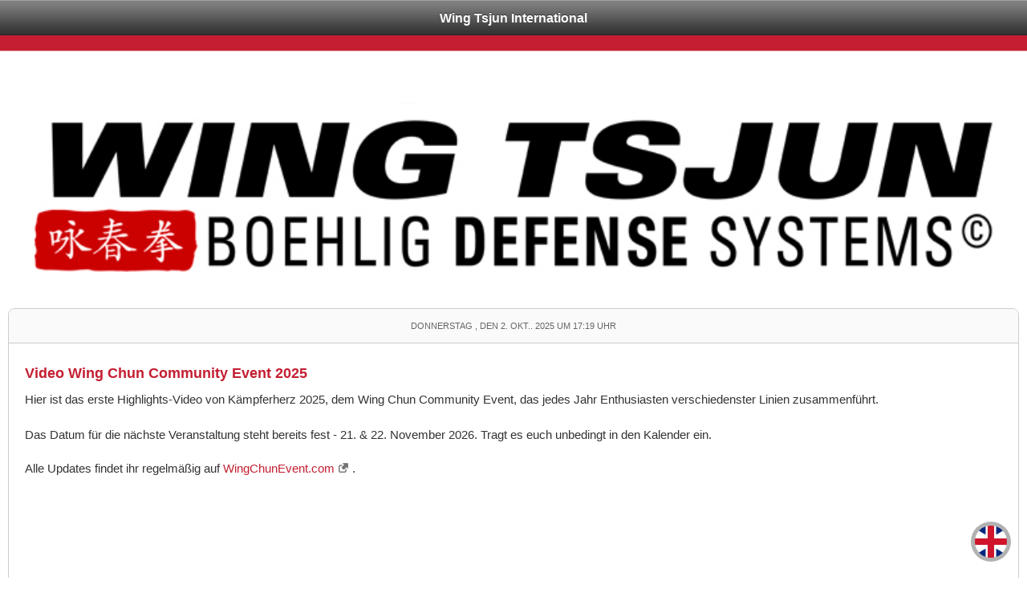

--- FILE ---
content_type: text/html;charset=UTF-8
request_url: https://www.kampfkunst-app.de/mobile/app/start/81/?navi=true
body_size: 6033
content:
<!DOCTYPE html>
<html xmlns="http://www.w3.org/1999/xhtml"><head id="j_idt2"><link type="text/css" rel="stylesheet" href="/javax.faces.resource/theme.css.jsf?ln=primefaces-bootstrap&amp;v=12.0.0&amp;e=12.0.4" /><link type="text/css" rel="stylesheet" href="/javax.faces.resource/components.css.jsf?ln=primefaces&amp;v=12.0.0&amp;e=12.0.4" />
			<title>Wing Tsjun International</title>
				<meta name="viewport" content="width=device-width,initial-scale=1, maximum-scale=1, minimal-scale=1, user-scalable=0" />
			<meta name="apple-mobile-web-app-capable" content="yes" />
			<meta name="HandheldFriendly" content="true" />
		<meta name="mobile-web-app-capable" content="yes" />
			<meta http-equiv="Content-Type" content="text/html; charset=utf-8" />
			
			
			
			<link href="/mobile/app_v2/css/style.css?v=15" rel="stylesheet" type="text/css" />
			<link href="//maxcdn.bootstrapcdn.com/font-awesome/4.2.0/css/font-awesome.min.css" rel="stylesheet" />

	<style>
body,.social {
	background-color: #ffffff !important;
}

p a, .font-reset a, .sidemenu .login a {
	color: #c41f32 !important;
}

.swiper-pagination-bullet-active {
    background: none repeat scroll 0 0 #c41f32 !important;
    
    }

li a {
	background-color: #c41f32;
	border-top: 1px solid #FFF;
	color: #FFF;
}
.mobileBadget {
	background-color: #c41f32;
}
li a.myActiveClick {
/* HIER FEHLT NOCH WAS!! */
}
.sidemenu li a.myActiveClick {
	border-left: 10px solid #c41f32;
}
li a.myActiveClick {
	background-color: #191a1c;
}

ul {
	border-bottom: 1px solid #FFF;
}

ul li ul li a {
	background-color: #c41f32;
}
.kreis {
	background-color: #fff;
	color: #77A7B9;
	font-weight: bold;
}

h1,table {
	color: #ffffff;
	background-color: #c41f32;
}

h2,h3,h4,h5,h6,p {
	background-color: #FFF;
}

h2,h3 {
	color: #ffffff;
}

h4 {
	color: #666;
}

p {
	color: #333333;
}

.date {
	background-color: #c41f32;
	color: #ffffff;
}

.kontakt {
	background-color: #FFF;
}

/* TIMESTAMPS */
.month {
	color: rgba(255, 255, 255, 0.7);
}

/* BUTTONS */
.btn-success {
	background-color: #5CB85C;
	border-color: #5CB85C;
	color: #FFFFFF;
}

.btn-success:hover,.btn-success:focus,.btn-success:active,.btn-success.active
	{
	background-color: #4cae4c;
	border-color: #449d44;
}

.btn-info {
	color: #ffffff;
	background-color: #5bc0de;
	border-color: #5bc0de;
}

.btn-info:hover,.btn-info:focus,.btn-info:active,.btn-info.active {
	background-color: #46b8da;
	border-color: #31b0d5;
}

/*.social {
	background-color: #c41f32;
}*/

.btn_social {
	background-color: #cc0033;
	border: 2px solid #FFF;
}

.btn_social:active {
	background-color: #e2001a;
}

/* Sticky-List */
#sticky-list>ul>li strong {
	background: #646262; /* Old browsers */
	background: -moz-linear-gradient(top, #646262 0%, #484848 50%, #3d3d3d 50%, #4c4c4c
		100%); /* FF3.6+ */
	background: -webkit-gradient(linear, left top, left bottom, color-stop(0%, #646262),
		color-stop(50%, #484848), color-stop(50%, #3d3d3d),
		color-stop(100%, #4c4c4c)); /* Chrome,Safari4+ */
	background: -webkit-linear-gradient(top, #646262 0%, #484848 50%, #3d3d3d 50%,
		#4c4c4c 100%); /* Chrome10+,Safari5.1+ */
	background: -o-linear-gradient(top, #646262 0%, #484848 50%, #3d3d3d 50%, #4c4c4c
		100%); /* Opera 11.10+ */
	background: -ms-linear-gradient(top, #646262 0%, #484848 50%, #3d3d3d 50%, #4c4c4c
		100%); /* IE10+ */
	background: linear-gradient(to bottom, #646262 0%, #484848 50%, #3d3d3d 50%, #4c4c4c
		100%); /* W3C */
	filter: progid:DXImageTransform.Microsoft.gradient(   startColorstr='#646262',
		endColorstr='#4c4c4c', GradientType=0); /* IE6-9 */
	color: #FFFFFF;
	display: block;
	opacity: 0.75;
	padding: 0.5em 10px;
	text-shadow: 0 -1px 0 #000000;
}

/* FOOTER */
.footer {
	background-color: #222;
	border-top: 1px solid #555;
}

.footer a {
	color: #FFF;
}

.appname{
	color: #333333;
}
.news .artical {
	border: 1px solid #cccccc;
	
	}
	
/* WRAPPER V2 */

.sidemenu li.myActiveClick, .news-top .image {
	border-color: #c41f32;
}

</style>



			<meta charset="utf-8" />
			<link href="/mobile/app_v2/css/style-grid.css" rel="stylesheet" type="text/css" /><style>h2 {
	padding: 10px 0;
}

.mobileBadget {
background-color: #99CC33;
}

.thumb {
	background-color: #FFF;
}
.font-reset img.title-image {
	padding: 0 !important;
	margin-top: 20px !important;
}
.news .artical {
	border: 1px solid #ccc;
}
.news .artical li {
	text-align: left;
}
#fbFrame {
	background-color: #000;
}
#mainCommunityContent h4.center {
	color: #555 !important;
}
div.padding p {
	border-left: 1px solid #ccc;
	border-right: 1px solid #ccc;
	background-color: #f9f9f9;
}
div.padding div.news-footer {
	border-left: 1px solid #ccc;
	border-right: 1px solid #ccc;
	border-bottom: 1px solid #ccc;
	border-radius: 0;
	margin-bottom: 0;
	background-color: #f9f9f9;
}
h3 {
	color: #2e2e31;
font-weight: bold;
}
#Gallery {
	background-color: #333;
}
ul#Gallery {
	padding: 0 !important;
}
ul#Gallery li {
	padding: 0 !important;
	margin: 0 !important;
	width: 33% !important;
}
ul#Gallery li a img {
	width: 200% !important;
	margin: 0 !important;
}
.btn-success {
	background-color: #e97d02 !important;
	border-color: #e97d02;
}

.font-reset ul, .font-reset ol {
	padding: 5px 0 5px 10px !important;
}
p a.btn.btn-success {
	color: #FFF !important;
	width: 100% !important;
	margin-bottom: 10px !important;
}
.hide-mobile {
	display: none;
}

li a.myActiveClick {
background-color: #e97d02;
}

.policy table {border-color: #eee;}
.policy table tr td a {color: #777;}</style></head><body class="responsive-body-image">

		
			<div style="display: none;">

	<style>


.simulator-tab {
	background-image:
		url("/images/app-simulator/statusbar/simulator-statusbar-bg-schwarz.jpg");
}
</style>

	<div>
		<div id="componentColorRed">50</div>
		<div id="componentColorGreen">50</div>
		<div id="componentColorBlue">50</div>
		
			<div id="componentColorAndroidRGB">black</div>
	</div>
			</div>
				<div class="simulator-tab">
					<div class="width25">
					</div>
					<div class="width50">
						<div class="simulator-tab-titel">Wing Tsjun International</div>
					</div>
					<div class="width25"></div>
				</div>
				<div style="height: 44px"></div>
				<div id="allContent" class="ui-outputpanel ui-widget">
		<div id="language">
<form id="j_idt37" name="j_idt37" method="post" action="/mobile/app/start/81/" enctype="application/x-www-form-urlencoded">
<input type="hidden" name="j_idt37" value="j_idt37" />
<div id="j_idt37:j_idt38" class="ui-dialog ui-widget ui-widget-content ui-corner-all ui-shadow ui-hidden-container statusdialog"><div class="ui-dialog-titlebar ui-widget-header ui-helper-clearfix ui-corner-top"><span id="j_idt37:j_idt38_title" class="ui-dialog-title"></span></div><div class="ui-dialog-content ui-widget-content" id="j_idt37:j_idt38_content">

					<div class="spinner">
						<div class="double-bounce1"></div>
						<div class="double-bounce2"></div>
					</div>
					<p style="opacity: 0.8; color: #FFF; text-shadow: none; background: transparent">changing
						Language</p></div></div><div id="j_idt37:j_idt40" class="ui-dialog ui-widget ui-widget-content ui-corner-all ui-shadow ui-hidden-container statusdialog"><div class="ui-dialog-titlebar ui-widget-header ui-helper-clearfix ui-corner-top"><span id="j_idt37:j_idt40_title" class="ui-dialog-title"></span></div><div class="ui-dialog-content ui-widget-content" id="j_idt37:j_idt40_content">

					<div class="spinner">
						<div class="double-bounce1"></div>
						<div class="double-bounce2"></div>
					</div>
					<p style="opacity: 0.8; color: #FFF; text-shadow: none; background: transparent">Sprache
						wird geändert</p></div></div><a id="j_idt37:j_idt44" href="#" class="ui-commandlink ui-widget englswitcher" onclick="PrimeFaces.ab({s:&quot;j_idt37:j_idt44&quot;,f:&quot;j_idt37&quot;,u:&quot;allContent&quot;,onst:function(cfg){dlgLanguageSwitchEn.show();},oner:function(xhr,status,error){setLastActionAjax('.englswitcher');window.location.reload();;},onco:function(xhr,status,args,data){dlgLanguageSwitchEn.hide();}});return false;">
					<img class="language english" title="Site in English" src="/images/english.gif" /></a><input type="hidden" name="javax.faces.ViewState" id="j_id1:javax.faces.ViewState:0" value="-7229602826545181402:-1495525150366916311" autocomplete="off" />
</form>

			
		</div>
					<div class="de">
			<div style="display: none" id="syncStartseite">1</div>
<div style="display:none;" id="componentShareUrl">https://www.wing-tsjun.com/</div>
<div style="display:none;" id="componentShareTitel">Wing Tsjun International</div>

		<div style="display: none;" id="appName">Wing Tsjun International</div>
			<div>
				<img style="vertical-align: top;" src="//www.kampfkunst-app.de/profiles/81/1.jpg?v=1538908560000" width="100%" />
			</div>
			<div class="news">
					<div class="artical">
							<h4 class="insTs">Donnerstag
								, den
								2. Okt.. 2025
								um
								17:19
								Uhr
							</h4>
						<p class="titel" style="padding-bottom: 0px;">
							<a href="news/4053/">Video Wing Chun Community Event 2025</a>
						</p>
						<div class="content font-reset"><p>Hier ist das erste Highlights-Video von K&auml;mpferherz 2025, dem Wing Chun Community Event, das jedes Jahr Enthusiasten verschiedenster Linien zusammenf&uuml;hrt.<br />
<br />
Das Datum f&uuml;r die n&auml;chste Veranstaltung steht bereits fest - 21. &amp; 22. November 2026. Tragt es euch unbedingt in den Kalender ein.</p>

<p>Alle Updates findet ihr regelm&auml;&szlig;ig auf <a href="http://WingChunEvent.com">WingChunEvent.com</a>.</p>

<p><iframe allowfullscreen="" frameborder="0" height="360" src="//www.youtube.com/embed/6XdZEnnHTZA?rel=0" width="640"></iframe></p>

						</div>
						<div class="readmore">
							<img class="news-cutter" src="/mobile/app_v2/img/news-cutter.png" />
							<table cellspacing="0">
								<tr>
									<td class="td1"><a href="javascript:void(0);" style="display: block; padding: 10px 0;" onclick="$('html, body').animate({ scrollTop: ($('#mainStartMenue').offset().top)}, 'slow');"><i class="fa fa-align-justify"></i></a></td>
										<td class="td2"><a style="display: block; padding: 10px 0;" href="news/4053/#comments"><i class="fa fa-comments-o"></i></a></td>
									<td class="td3"><a href="news/4053/" style="display: block; padding: 10px 0;"><i class="fa fa-external-link"></i></a></td>
								</tr>
							</table>
						</div>
					</div>
			</div>
			
			<ul class="menu" id="mainStartMenue">
						<li><a href="wasistneu/"><i class="fa fa-globe"></i><span class="nav-titel">Was ist neu</span></a></li>
						<li><a href="news/"><i class="fa fa-bullhorn"></i><span class="nav-titel">News</span></a></li>
						<li><a href="termine/"><i class="fa fa-calendar"></i><span class="nav-titel">Termine</span><span id="j_idt103:3:j_idt106" class="ui-outputpanel ui-widget mobileBadget">1</span></a></li>
						<li><a href="facebook/"><i class="fa fa-facebook"></i><span class="nav-titel">Facebook</span></a></li>
						<li><a href="twitter/"><i class="fa fa-twitter"></i><span class="nav-titel">Twitter</span></a></li>
						<li><a href="trainer/"><i class="fa fa-group"></i><span class="nav-titel">Trainer</span></a></li>
						<li><a href="alben/"><i class="fa fa-picture-o"></i><span class="nav-titel">Alben</span></a></li>
						<li><a href="videos/"><i class="fa fa-film"></i><span class="nav-titel">Videos</span></a></li>
						<li><a href="infos/"><i class="fa fa-info-circle"></i><span class="nav-titel">Infos</span></a></li>
						<li><a href="orte/"><i class="fa fa-map-marker"></i><span class="nav-titel">Schulen</span></a></li>
						<li><a href="aboutus/"><i class="fa fa-home"></i><span class="nav-titel">BDS Länder</span></a></li>
						<li><a href="kontakt/"><i class="fa fa-phone"></i><span class="nav-titel">Kontakt</span></a></li>
						<li><a href="suche/"><i class="fa fa-search"></i><span class="nav-titel">Suche</span></a></li>
						<li><a href="https://wtishop.com/"><i class="fa fa-shopping-cart "></i><span class="nav-titel">Shop</span></a></li>

				


				<div style="clear: both;"></div>
			</ul>

		<div class="policy">
			<table>
				<tr>
					<td><a href="datenschutz/">Datenschutz</a></td>
					<td><a href="impressum/">Impressum</a></td>
				</tr>
			</table>
		</div>


		<div class="grid-padding">
			<table class="social">
				<tr>
							<td><a target="_blank" href="https://www.facebook.com/wingtsjuninternational"><img class="btn_social facebook" src="/mobile/app_v2/img/icon_facebook.png" /></a></td>
						<td><a target="_blank" href="https://twitter.com/BDSWingTsjun"><img class="btn_social twitter" src="/mobile/app_v2/img/icon_twitter.png" /></a></td>
						<td><a target="_blank" href="https://plus.google.com/u/0/110589141676582522909/posts"><img class="btn_social google" src="/mobile/app_v2/img/icon_google.png" /></a></td>
						<td><a target="_blank" href="https://www.youtube.com/user/SIFUGNU"><img class="btn_social youtube" src="/mobile/app_v2/img/icon_youtube.png" /></a></td>
				</tr>
			</table>
		</div>
			<p id="branding" class="footer center">
				<a href="http://www.kampfkunst-app.de"><i>powered by</i> <strong>Kampfkunst-App.de</strong></a>
			</p>
			
<form id="j_idt136" name="j_idt136" method="post" action="/mobile/app/start/81/" enctype="application/x-www-form-urlencoded">
<input type="hidden" name="j_idt136" value="j_idt136" />
<input id="myLocationActive" type="hidden" name="myLocationActive" value="1" /><input id="myDeviceToken" type="hidden" name="myDeviceToken" /><input id="myDevice" type="hidden" name="myDevice" /><input id="myLat" type="hidden" name="myLat" /><input id="myLng" type="hidden" name="myLng" /><input type="hidden" name="javax.faces.ViewState" id="j_id1:javax.faces.ViewState:1" value="-7229602826545181402:-1495525150366916311" autocomplete="off" />
</form>
						
					</div></div><script type="text/javascript" src="/javax.faces.resource/jquery/jquery.js.jsf?ln=primefaces&amp;v=12.0.0&amp;e=12.0.4"></script><script type="text/javascript" src="/javax.faces.resource/jquery/jquery-plugins.js.jsf?ln=primefaces&amp;v=12.0.0&amp;e=12.0.4"></script><script type="text/javascript" src="/javax.faces.resource/core.js.jsf?ln=primefaces&amp;v=12.0.0&amp;e=12.0.4"></script><script type="text/javascript" src="/javax.faces.resource/components.js.jsf?ln=primefaces&amp;v=12.0.0&amp;e=12.0.4"></script><script src="/js/yaml.js?v=15" type="text/javascript"></script><script id="203a1af4-82a6-40d5-8d0c-418efdc89a2f" type="text/javascript">var pf=window.PrimeFaces;if(pf){pf.settings.locale='de';pf.settings.viewId='/mobile/app/index.xhtml';pf.settings.contextPath='';pf.settings.cookiesSecure=false;pf.settings.legacyWidgetNamespace=true;};
var context='';var appLoaded=function(){};var appWillAppear=function(){};
			$(document).ready(function(){
				//Update all Links;
				$('a[name]').each(function (k,v){
					var val =$(v);
					var name= val.attr('name');
					if(startsWith(name,'mobile')){
						name=name.replace(/-/g,'/');
						val.attr('href',context+'/'+name);
					}
					
				});
			});
			;

	$(document).on('click','a',function(){
	 $('.myActiveClick').removeClass('myActiveClick');
	 var el =$(this);
	 el.addClass('myActiveClick');
	 if (!el.parents('.sidemenu').length) {
	  setTimeout(function(){  el.removeClass('myActiveClick');},150);
	 }
	});

	;

				$(document).ready(function() {
					$('a').each(function(k, v) {
						var val = $(v);
						var setNav=false;
						if (val.attr('href') != 'javascript:history.back();') {
							if (val.attr('href') != 'javascript:void(0);') {
							if(startsWith(val.attr('href') ,'http://kampfkunst-app.de')){
								setNav=true;
						
							}else if(startsWith(val.attr('href') ,'http://www.kampfkunst-app.de')){
								setNav=true;
							}else if(startsWith(val.attr('href') ,'https://www.kampfkunst-app.de')){
								setNav=true;
							}else if(startsWith(val.attr('href') ,'https://kampfkunst-app.de')){
								setNav=true;
							}else if(startsWith(val.attr('href') ,'http://')){
							 
							}else if(startsWith(val.attr('href') ,'https://')){
							 
							}else{
								setNav=true;
								}

						
						}
							if(setNav){
try{
								if(val.attr('href').indexOf("?") > 0){
								val.attr('href', val.attr('href') + '&navi=true');
								}else{
									val.attr('href', val.attr('href') + '?navi=true');
									}
}catch(err){}
								}
						}
					});
				});
			;
pf.cw("Dialog","dlgLanguageSwitchEn",{id:"j_idt37:j_idt38",draggable:false,resizable:false,modal:true});
pf.cw("Dialog","dlgLanguageSwitchDe",{id:"j_idt37:j_idt40",draggable:false,resizable:false,modal:true});
pf.cw("CommandLink","widget_j_idt37_j_idt44",{id:"j_idt37:j_idt44"});

			//<![CDATA[
var lastActionIdentifier='lastAction';
			function setLastActionAjax(cssClass){
				 
if(window && window.localStorage){
	window.localStorage.setItem(lastActionIdentifier,cssClass);
}
				}

			function runLastActionAjax(){
				if(window && window.localStorage){
var la=window.localStorage.getItem(lastActionIdentifier);
 
if(la){
	window.localStorage.removeItem(lastActionIdentifier);

	var myLa=$(la);
	if(myLa && myLa.length==1){
	myLa[0].click();
	}
}
				}
				}

			$(document).ready(function(){
 
			runLastActionAjax();
			});
			//]]>
			;

$('.artical').each(function(k,v){
	var val=$(v);
	if(val.height() <=400){
		val.find('.news-cutter').hide();
		val.find('.readmore').css('margin-top','0');
		}
});
			;

				function checkCookie() {
					var newCookie = readCookie('lastVisit');

					if (lastCookie != newCookie) {
						$('.mobileBadget').hide();
					} else {
						window.setTimeout(function() {
							checkCookie();
						}, 1000);
					}
				}
				var lastCookie = readCookie('lastVisit');
				window.setTimeout(function() {
					checkCookie();
				}, 1000);
			;
loadGeolocation = function() {return pf.ab({s:"j_idt137",f:"j_idt136",pa:arguments[0]});};
if(window.hasOwnProperty('hwJsInits')){for(var f in hwJsInits){hwJsInits[f]();}};document.getElementById('203a1af4-82a6-40d5-8d0c-418efdc89a2f').remove();</script></body>
</html>

--- FILE ---
content_type: text/css
request_url: https://www.kampfkunst-app.de/mobile/app_v2/css/style.css?v=15
body_size: 27708
content:

/* Spinner because of performance in one file*/
.statusdialog .ui-dialog-titlebar {
	display: none;
}

.statusdialog.ui-dialog.ui-widget-content {
	background: none;
	box-shadow: none !important;
	border: 0;
}

.spinner {
  width: 40px;
  height: 40px;

  position: relative;
  margin: 0 auto;
}

.double-bounce1, .double-bounce2 {
  width: 100%;
  height: 100%;
  border-radius: 50%;
  background-color: #FFF;
  opacity: 0.6;
  position: absolute;
  top: 0;
  left: 0;
  
  -webkit-animation: bounce1 2.0s infinite ease-in-out;
  animation: bounce1 2.0s infinite ease-in-out;
}

.double-bounce2 {
  -webkit-animation-delay: -1.0s;
  animation-delay: -1.0s;
}

@-webkit-keyframes bounce1 {
  0%, 100% { -webkit-transform: scale(0.0) }
  50% { -webkit-transform: scale(1.0) }
}

@keyframes bounce1 {
  0%, 100% { 
    transform: scale(0.0);
    -webkit-transform: scale(0.0);
  } 50% { 
    transform: scale(1.0);
    -webkit-transform: scale(1.0);
  }
}
/*Spinner End*/

/*Added in V2*/
@import url(https://google-fonts.hellwach.io/googleapis/css?family=Nunito:400,300);

/* End Added*/

* {
	-webkit-user-select: none;
	-webkit-touch-callout: none;
	-webkit-tap-highlight-color: rgba(0, 0, 0, 0);
}

/* FONT-RESETS */
.font-reset * {
	font-family: "Nunito", sans-serif !important;
	font-size: 15px !important;
	margin: 0 !important;
	padding: 0 !important;
	border: 0 !important;
	vertical-align: baseline !important;
	background: rgb(255, 255, 255) !important;
	color: #333 !important;
	margin: 0 !important;
	line-height: 1.5em !important;
}

/* YouTube Videos*/
.font-reset iframe {
	width: 100% !important;
	/*height: auto !important;*/
}

.font-reset {
	padding: 0 20px !important;
	background: rgb(255, 255, 255) !important;
	color: #333 !important;
	overflow: hidden !important;
	word-wrap: break-word;
}

.font-reset a {
	color: rgb(228, 0, 27) !important;
}

.font-reset h1, .font-reset h2, .font-reset h3, .font-reset h4,
	.font-reset h5, .font-reset h6, .font-reset p {
	padding: 20px 0 !important;
}

.font-reset h1 {
	font-size: 20px !important;
	line-height: 24px !important;
}

.font-reset h2 {
	font-size: 18px !important;
	line-height: 20px !important;
}

.font-reset h4 {
	font-size: 12px !important;
	font-weight: normal !important;
	padding: 20px 20px 0 20px !important;
	font-weight: normal !important;
}

.font-reset p {
	padding: 10px 0 !important
}

.font-reset ul, .font-reset ol {
	padding: 20px 0 20px 20px !important;
}

.font-reset li {
	padding: 5px 10px !important;
	list-style: disc !important;
}

.font-reset table {
	width: 100% !important;
	font-size: 13px !important;
	padding: 10px 0 !important;
}

.font-reset td {
	padding: 10px !important;
	font-size: 13px !important;
}

.font-reset tr:NTH-CHILD(odd) {
	background-color: #eee !important;
}

.font-reset tr:NTH-CHILD(even) {
	background-color: #ddd !important;
}

.font-reset td {
	background-color: transparent !important;
}

.font-reset img {
	width: 100% !important;
	padding: 10px 0 !important;
}

/* --- */
html, body, div, span, applet, object, iframe, h1, h2, h3, h4, h5, h6, p,
	blockquote, pre, a, abbr, acronym, address, big, cite, code, del, dfn,
	em, font, img, ins, kbd, q, s, samp, small, strike, strong, sub, sup,
	tt, var, b, u, i, center, dl, dt, dd, ol, ul, li, fieldset, form, label,
	legend, table, caption, tbody, tfoot, thead, tr, th, td {
	font-family: sans-serif;
	margin: 0;
	padding: 0;
	border: 0;
	vertical-align: baseline;
	background: transparent;
	margin: 0;
}

a {
	text-decoration: none;
}

.responsive-body-image img, img.responsive-image {
	width: 100% !important;
	height: auto !important;
}

ul {
	list-style: none;
}

li a {
	padding: 20px;
	display: block;
	line-height: 1.5em;
}

input[type="text"], input[type="number"], input[type="password"], textarea {
	width: 100%;
	-webkit-box-sizing: border-box;
	box-sizing: border-box;
	-moz-box-sizing: border-box;
	-webkit-user-select: auto !important;
}

.padding {
	padding: 20px;
}

.paddingBottom {
	padding: 0 20px 20px 20px;
}

.paddingTop {
	padding: 20px 20px 0 20px;
}

.infoList {
	color: rgba(255, 255, 255, 0.8);
	background: rgb(51, 51, 51);
}

.infoList:before {
	content: "» ";
}

/* ICONS */
p a:after {
	content: url("../../../images/external-icon.png");
}

.btn:after, p a.btn:after, .footer a:after {
	content: none;
}

/* SOCIAL */
.social td {
	text-align: center;
	padding: 0;
}

img.btn_social {
	margin: 10px 10px 5px 10px;
	padding: 10px;
	border-radius: 30px;
	width: 30px !important;
}

img.btn_socialsmall {
	margin: 7px 7px 5px 7px;
	padding: 7px;
	border-radius: 23px;
	width: 23px !important;
}

.facebook {
	background-color: rgb(59, 89, 152) !important;
}

.xing {
	background-color: #006567 !important;
}

.twitter {
	background-color: rgb(75, 170, 226) !important;
}

.youtube {
	background-color: #b31217 !important;
}

.linkedin {
	background-color: #0274b3 !important;
}

.google {
	background-color: rgb(221, 76, 57) !important;
}

/* FUNKTIONEN */
.center {
	text-align: center;
}

/* ZEITEN IM KREIS */
.timestamp {
	background-color: #FFF;
	padding: 20px 0;
}

.date {
	border-radius: 50px 50px 50px 50px;
	height: 100px;
	text-align: center;
	width: 100px;
	margin: 0 auto;
}

.day {
	display: block;
	font-size: 2em;
	line-height: 1em;
	padding-top: 25px;
}

.month {
	display: block;
	font-size: 0.9em;
	line-height: 1em;
	padding: 0 !important;
}

/* SCHRIFTEN */
h1, h2, h3, h4, h5, h6, p {
	padding: 20px;
	font-family: "Nunito", sans-serif;
	font-weight: 300;
}

ul, ol {
	font-family: "Nunito", sans-serif;
}

h1 {
	font-size: 20px;
	line-height: 24px;
	font-weight: 400;
	text-transform: uppercase;
}

h2 {
	font-size: 18px;
	line-height: 20px;
}

h4 {
	font-size: 11px;
	padding: 20px 20px 10px 20px;
	text-transform: uppercase;
}

p {
	line-height: 1.5em;
}

hr {
	border: 0;
	border-top: 1px solid rgba(128, 128, 128, 0.5);
}

table {
	width: 100%;
	font-size: 13px;
	padding: 10px 0;
}

td {
	padding: 10px 20px;
}

.page-footer, .news-footer {
	background-color: #FFF;
	height: 20px;
	margin-bottom: 20px;
	border-radius: 0 0 5px 5px;
	overflow: hidden;
}

.bgFFF {
	background-color: #FFF;
}
/* VIDEOS */
.video-inc {
	
}

.paginator .ui-paginator {
	padding: 20px;
}

.paginator .ui-state-default {
	padding: 5px 15px !important;
	margin: 10px !important;
}

.paginator .ui-paginator-pages {
	display: none !important;
}

.paginator .ui-state-default, .paginator .ui-widget-content .paginator .ui-state-default,
	.paginator .ui-widget-header .ui-state-default {
	border-radius: 0;
	border-color: #DDD;
}

/*Buttons */
.btn {
	box-sizing: border-box;
	-moz-box-sizing: border-box;
	-webkit-box-sizing: border-box;
	-moz-user-select: none;
	border: 1px solid transparent;
	border-radius: 4px !important;
	cursor: pointer;
	display: inline-block;
	font-size: 17px;
	font-weight: normal;
	line-height: 1.42857;
	margin-bottom: 0;
	padding: 9px 16px 8px 16px !important;
	text-align: center;
	vertical-align: middle;
	white-space: nowrap;
	width: 100%;
	-moz-user-select: none;
	box-shadow: none !important;
	text-shadow: none !important;
	background-image: none !important;
}

.btn-success {
	color: #FFF !important;
	background-color: #4cd964 !important;
	border: 1px solid transparent !important;
}

.btn-danger {
	background-color: #ff3b30 !important;
	color: #FFF !important;
	border: 1px solid transparent !important;
}

.btn-black {
	background-color: #555;
	color: #AAA;
}

.btn-black:hover {
	color: #FFF !important;
	background-color: #5CB85C !important;
}

/* Kontakt - Trainerbild */
.kontakt {
	padding-top: 20px;
}

.trainerListPic {
	width: 40px;
	height: 40px;
	border-radius: 20px;
	margin-right: 15px;
	float: left;
	overflow: hidden;
}

.trainerListDesc {
	padding-left: 55px;
}

.trainerPic {
	border-radius: 100px 100px 100px 100px;
	height: 200px;
	text-align: center;
	width: 200px;
	margin: 0 auto;
	overflow: hidden;
}

/*KARTE*/
.mapSchulname {
	color: #333;
}

/* UI-RESETS */
.ui-icon {
	height: 16px !important
}

.pe-dynaform-grid .pe-dynaform-cell-last {
	padding: 5px 0 20px 0;
}

.ui-rating-star, .ui-rating-cancel {
	width: 16%;
	text-align: center;
}

.ui-datepicker {
	width: 100%;
	box-sizing: border-box;
	-moz-box-sizing: border-box;
	-webkit-box-sizing: border-box;
}

.ui-rating-star a, .ui-rating-cancel a {
	margin: 0 auto;
}

tr.ui-widget-content.ui-datatable-empty-message td {
	padding: 10px !important;
}

/* SIMULATOR */
.simulator-tab {
	background-image: url("../../../images/iphone-simulator-tab.png");
	background-repeat: repeat-x;
	width: 100%;
	height: 44px;
	border-bottom: 1 px solid #000;
	position: fixed;
	z-index: 9999;
}

.simulator-tab .width25 {
	width: 25%;
	height: 44px;
	float: left;
}

.simulator-tab .width50 {
	width: 50%;
	height: 44px;
	float: left;
}

.simulator-tab-button {
	background-image: url("../../../images/iphone-simulator-button.png");
	background-repeat: no-repeat;
	width: 52px;
	height: 32px;
	padding-top: 12px;
	padding-left: 24px;
	float: left;
}

.simulator-tab-button a {
	color: #FFF;
	text-shadow: 0 -1px 0 #333;
	font-weight: bold;
	font-size: 12px;
}

.simulator-tab-titel {
	font-family: Helvetica, sans-serif;
	text-align: center;
	color: #FFF;
	text-shadow: 0 -1px 0 #333;
	font-weight: bold;
	font-size: 16px;
	padding: 14px 10px 0 10px;
	text-overflow: ellipsis;
	white-space: nowrap;
	overflow: hidden;
	font-weight: bold
}

/* SONSTIGES */
.fb-comments {
	background-color: #FFF;
}

#sessionabgelaufen {
	width: 100% !important;
}

.fa {
	margin-right: 15px;
}

.mobileBadget {
	/*	background: none repeat scroll 0 0 rgba(0, 0, 0, 0.1);*/
	background-color: #CD251F;
	border: 2px solid #FFF;
	border-radius: 50%;
	color: #FFFFFF;
	float: right;
	font-size: 10px !important;
	font-weight: 400;
	padding: 0px 10px;
	margin-top: -2px;
	margin-right: 5px;
}

.extraBadget {
	margin-top: -28px;
}

.i_impressum {
	margin-right: 15px;
	text-align: center;
	width: 20px;
	display: inline-block;
}

/* Basic Farben */
.colorBlack {
	color: #333;
}

.colorWhite {
	color: #FFF;
}

/* accordion */
.accordion p {
	padding: 20px 0 10px 0;
}

.accordion .padding {
	padding: 20px 0;
}

.accordion .paddingBottom {
	padding: 0 0 20px 0;
}

.ui-widget-content .btn-info {
	color: #FFF;
	background-color: #5BC0DE;
	border-color: #5BC0DE;
}

.accordion .ui-widget-content a {
	padding: 5px;
}

.ui-widget-content .btn-info:hover, .ui-widget-content .btn-info:focus,
	.ui-widget-content .btn-info:active, .ui-widget-content .btn-info.active
	{
	background-color: #46B8DA;
	border-color: #31B0D5;
}

.stickeHeader {
	background: #646262; /* Old browsers */
	background: -moz-linear-gradient(top, #646262 0%, #484848 50%, #3d3d3d 50%, #4c4c4c
		100%); /* FF3.6+ */
	background: -webkit-gradient(linear, left top, left bottom, color-stop(0%, #646262),
		color-stop(50%, #484848), color-stop(50%, #3d3d3d),
		color-stop(100%, #4c4c4c)); /* Chrome,Safari4+ */
	background: -webkit-linear-gradient(top, #646262 0%, #484848 50%, #3d3d3d 50%,
		#4c4c4c 100%); /* Chrome10+,Safari5.1+ */
	background: -o-linear-gradient(top, #646262 0%, #484848 50%, #3d3d3d 50%, #4c4c4c
		100%); /* Opera 11.10+ */
	background: -ms-linear-gradient(top, #646262 0%, #484848 50%, #3d3d3d 50%, #4c4c4c
		100%); /* IE10+ */
	background: linear-gradient(to bottom, #646262 0%, #484848 50%, #3d3d3d 50%, #4c4c4c
		100%); /* W3C */
	filter: progid:DXImageTransform.Microsoft.gradient(   startColorstr='#646262',
		endColorstr='#4c4c4c', GradientType=0); /* IE6-9 */
	color: #FFFFFF;
	display: block;
	opacity: 0.75;
	padding: 0.5em 10px;
	text-shadow: 0 -1px 0 #000000;
}

li a.myActiveClick {
	background-color: #555;
	background: rgba(0, 0, 0, 0.5);
}

.ui-messages ul {
	border-bottom: medium none;
}

/* Produkte */
.thumb {
	float: left;
	width: 60px;
	height: 60px;
	border-radius: 30px;
	margin: -5px 15px -10px -5px;
	overflow: hidden;
}

.thumb img {
	min-width: 60px;
	min-height: 60px;
}

.list-titel {
	text-overflow: ellipsis;
	overflow: hidden;
	display: block;
	padding-right: 35px;
}

#mainlist li {
	white-space: nowrap;
}

body {
	background-color: #333;
	color: #FFF;
}

i.fa {
	font-family: FontAwesome !important;
}

/* Newsfeed */
.news .content {
	max-height: 400px;
}

.news .artical {
	background-color: #fff;
	overflow: hidden;
}

.news .readmore {
	margin-top: -100px;
}

img.news-cutter {
	width: 100% !important;
	height: 100px !important;
}

.news table {
	background-color: transparent;
	padding: 0;
	background-color: #fafafa;
	border: 0;
}

.news .fa {
	margin-right: 0;
}

.news table td {
	padding: 0 0;
	margin: 0;
	text-align: center;
	border-top: 1px solid #ccc;
	border-bottom: 1px solid #ccc;
	width: auto;
	font-size: 20px;
	vertical-align: top;
}

.news p.titel {
	font-size: 18px;
	line-height: 24px;
	font-weight: bold;
}

.news p.titel a:after {
	content: none;
}

.news h4 {
	padding: 15px;
	text-align: center;
	background-color: #fafafa;
	margin: 10px 0 5px 0;
}

.news table td a {
	color: #777;
}

.news table .td1, .news table .td2 {
	border-right: 1px solid #ccc;
}

.news .fa-align-justify, .news .fa-external-link {
	margin-top: 3px;
}

.news .fa-comments-o {
	margin-top: 2px;
}

/* Language Switch */
#language {
	position: fixed;
	bottom: 20px;
	right: 20px;
	z-index: 9000;
	padding: 5px;
	background-color: #777;
	background: rgba(0, 0, 0, 0.3);
	border-radius: 50%;
	vertical-align: bottom;
}

#language img.language {
	border-radius: 50% !important;
	margin: 0 !important;
	padding: 0 !important;
	width: 40px !important;
	height: 40px !important;
	vertical-align: bottom;
}

#language a {
	color: #FFF;
	vertical-align: bottom;
}

/* Search */
ul#search li.input {
	background-color: #c4c4c4;
	padding: 8px;
}

ul#search input {
	padding: 8px;
	border-radius: 5px;
	border: 0;
	font-size: 14px;
}

ul#search a.clear {
	background-color: #aaa;
	margin-left: 3px;
	border-radius: 5px;
	border: 0;
	display: inline-block;
	cursor: pointer;
	color: #fff;
	font-size: 14px;
	padding: 7px 14px;
	text-decoration: none;
	display: inline-block;
}

ul#search button:hover {
	background-color: #9e9e9e;
}

ul#search button:active {
	position: relative;
	top: 1px;
}

/* Lazy Loading Images */
.lazyloadimage {
	background-image:
		url("#{facesContext.externalContext.requestContextPath}/images/ajax-loader.gif");
	background-repeat: no-repeat;
	background-position: center;
}

.lazyloadimage img {
	width: 1px !important;
	height: 1px !important;
}

/* ##### COMMUNITY ##### */

/* TIMELINE */
.timeline-list .submit {
	background-color: #efeff4;
	margin: 10px;
	color: #6d6d72;
	font-size: 14px;
	border-radius: 2px;
	overflow: hidden;
	box-shadow: 0 2px 2px rgba(0, 0, 0, 0.2);
}

.timeline-list .submit a {
	padding: 10px;
	display: block;
	color: #6d6d72
}

.timeline-list .submit a:hover {
	background-color: #aaa;
	color: #fff;
}

.timeline-list .submit textarea {
	padding: 20px;
	border: 0;
	margin: 0;
}

.timeline-list .ui-fileupload-buttonbar {
	padding: 10px 20px;
	background-color: #fff;
	border: 0;
}

.timeline-list .ui-button {
	display: inline-block;
	width: 100%;
	margin: 10px 0;
	box-sizing: border-box;
}

.timeline-list .no-messages p {
	text-align: center;
	font-size: 14px;
	color: #6d6d72;
	padding: 20px;
	white-space: normal;
	background-color: transparent;
}

.timeline-list .no-messages p i {
	font-size: 5em;
	opacity: 0.5;
}

.timeline-list .ui-fileupload-files td {
	color: #333;
	display: block;
}

.timeline-list .submit .submit-image, .timeline-list .submit .submit-message
	{
	float: left;
	width: 50%;
	text-align: center;
}

.timeline-list .submit-message-button {
	text-align: center;
}

.timeline-list .submit .submit-image-form, .timeline-list .submit .submit-message-form
	{
	display: none;
}

.timeline-list ul {
	border: 0;
	margin-bottom: 20px;
}

.timeline-list li {
	margin: 10px;
	background-color: #efeff4;
	border-radius: 2px;
	overflow: hidden;
	box-shadow: 0 2px 2px rgba(0, 0, 0, 0.2);
}

.timeline-list li a {
	display: inline;
	background-color: transparent;
	border: 0;
	padding: 0;
}

.timeline-list .desc, .timeline-list .subdesc {
	padding: 10px;
	font-size: 11px;
	color: #6d6d72;
}

.timeline-list .author-img {
	float: left;
	margin-right: 10px;
	border-radius: 15px;
	width: 30px;
	height: 30px;
	overflow: hidden;
	border-color: #fff;
	border: 1px solid rgba(255, 255, 255, 0.5);
}

.timeline-list a.like {
	float: right;
	border: 1px solid #aaa;
	padding: 4px 7px;
	border-radius: 7px;
	opacity: 0.5;
}

.timeline-list a.like.active {
	background-color: #aaa;
	color: #fff;
}

.timeline-list a.like:hover {
	background-color: #aaa;
	color: #fff;
	opacity: 1;
}

.timeline-list .author-name {
	margin: 0 40px;
}

.timeline-list .action {
	opacity: 0.5;
	margin: 0 40px;
}

.timeline-list .desc a {
	color: #6d6d72;
}

.timeline-list .insTs {
	opacity: 0.6;
	font-size: 0.8em;
}

.timeline-list .fa {
	margin-right: 5px;
}

.timeline-list .img {
	width: 100%;
	display: block;
	border-color: #d0d1d0;
	border-top: 1px solid;
	border-bottom: 1px solid;
}

.timeline-list .message {
	padding-bottom: 20px;
	background-color: #fff;
	font-size: 14px;
}

.timeline-list .message p {
	padding-bottom: 0;
	white-space: pre-line;
}

.timeline-list .delete {
	margin-top: 10px;
	padding: 10px;
	border: 1px solid #aaa;
	border-radius: 10px;
	text-align: center;
	width: 40%;
	display: block;
	color: #6d6d72;
	margin: 10px auto 0 auto;
}

.timeline-list .delete:hover {
	background-color: #aaa;
	color: #fff;
}

/* USER PROFILE */
.user-profile {
	width: 100%;
	border: 0px solid #000;
	overflow: hidden;
	background-color: #000;
	height: 160px;
}

.user-profile .blurred {
	margin: -20px;
	width: 110%;
	background-size: 100%;
	overflow: hidden;
	-webkit-filter: blur(10px);
	-moz-filter: blur(10px);
	-o-filter: blur(10px);
	-ms-filter: blur(10px);
	filter: blur(10px);
	opacity: 0.9;
	height: 220px;
}

.user-profile .user-inner {
	position: relative;
	top: -175px;
	left: 0;
}

.user-profile .fa {
	margin-right: 5px;
}

.user-profile .user-img {
	border-color: #999;
	border: 4px solid rgba(255, 255, 255, 0.5);
	border-radius: 50%;
	height: 100px;
	overflow: hidden;
	width: 100px;
	margin: 20px;
	float: left;
}

.user-profile .user-name {
	height: 110px;
	overflow: hidden;
	width: 150px;
	line-height: 20px;
	margin: 20px 0 0 0;
	float: left;
}

.user-profile .user-admin {
	font-size: 0.6em;
	text-transform: uppercase;
	background-color: #ff9900;
	padding: 3px 6px;
	border-radius: 3px;
	line-height: 35px;
}

/* USER SETTINGS */
.user-settings, .user-settings .news-footer {
	background-color: #efeff4;
}

.user-settings .blurred {
	margin: -20px;
	width: 110%;
	background-size: 100%;
	overflow: hidden;
	-webkit-filter: blur(10px);
	-moz-filter: blur(10px);
	-o-filter: blur(10px);
	-ms-filter: blur(10px);
	filter: blur(10px);
	opacity: 0.8;
	height: 270px;
}

.user-settings .user-background {
	width: 100%;
	border: 0px solid #000;
	overflow: hidden;
	background-color: #000;
	height: 210px;
	border-bottom: 1px solid #d0d1d0;
}

.user-settings .user-inner {
	position: relative;
	top: -225px;
	left: 50%;
	text-shadow: 1px 1px 1px #333;
	text-align: center;
	margin-left: -77px;
}

.user-settings .user-img {
	border-color: #999;
	border: 4px solid rgba(255, 255, 255, 0.5);
	border-radius: 50%;
	height: 150px;
	overflow: hidden;
	width: 150px;
	margin: 20px auto;
	float: left;
}

.user-settings p {
	color: #6d6d72;
	font-size: 12px;
	line-height: 1;
	margin: 20px 0 0;
	overflow: hidden;
	position: relative;
	text-overflow: ellipsis;
	text-transform: uppercase;
	white-space: nowrap;
	background-color: transparent;
}

.user-settings .submit {
	padding: 40px 20px;
}

.user-settings .ui-fileupload-buttonbar, .user-settings .ui-fileupload-content
	{
	padding: 0 20px;
	border-radius: 0;
	background-color: #efeff4;
	border: 0;
}

.user-settings .ui-button {
	width: 100%;
}

.user-settings input, .user-settings textarea {
	padding: 20px;
	background-color: #fff;
	border-left: 0;
	border-right: 0;
	border-color: #d0d1d0;
	border-radius: 0;
	font-size: 14px !important;
}

/* MEMBER LIST */
.member-list ul.grid {
	margin: 2px;
	border: 0;
	list-style: none;
}

.member-list li.member {
	width: 50%;
	float: left;
	list-style: none;
}

.member-list li.member .inner {
	margin: 4px;
	background-color: #fafafa;
	border-radius: 2px;
	overflow: hidden;
	box-shadow: 0px 2px 2px rgba(0, 0, 0, 0.2);
}

.member-list li.member .desc {
	padding: 8px;
	font-size: 11px;
	color: #777;
}

.member-list li.member .name {
	overflow: hidden;
	text-overflow: ellipsis;
	white-space: nowrap;
	width: 75%;
}

.member-list li.member .admin {
	margin-top: -31px;
	padding: 5px;
}

.member-list li.member .admin span {
	font-size: 9px;
	background-color: #ff9900;
	padding: 3px 6px;
	border-radius: 3px;
	line-height: 11px;
}

.member-list li.member .image {
	overflow: hidden;
}

.member-list li.member a {
	background-color: transparent;
	border: 0;
	color: #777;
	padding: 0;
}

/* MEMBER PROFILE */
.member-profile {
	background-color: #fff;
}

.member-profile .member-background {
	width: 100%;
	border: 0px solid #000;
	overflow: hidden;
	background-color: #000;
	height: 210px;
	border-bottom: 1px solid #d0d1d0;
}

.member-profile .blurred {
	margin: -20px;
	width: 110%;
	background-size: 100%;
	overflow: hidden;
	-webkit-filter: blur(10px);
	-moz-filter: blur(10px);
	-o-filter: blur(10px);
	-ms-filter: blur(10px);
	filter: blur(10px);
	opacity: 0.9;
	height: 270px;
}

.member-profile .member-inner {
	position: relative;
	top: -225px;
	left: 50%;
	text-shadow: 1px 1px 1px #333;
	text-align: center;
	margin-left: -77px;
}

.member-profile .fa {
	width: 8px;
}

.member-profile .member-img {
	border-color: #999;
	border: 4px solid rgba(255, 255, 255, 0.5);
	border-radius: 50%;
	height: 150px;
	overflow: hidden;
	width: 150px;
	margin: 20px auto;
	float: left;
	border: 4px solid rgba(255, 255, 255, 0.5);
}

.member-profile .member-desc {
	padding: 20px 20px 10px 20px;
	color: #353535;
}

.member-profile .member-desc div {
	margin-bottom: 12px;
}

.member-profile .member-info {
	font-size: 0.7em;
	color: #777;
}

.member-profile .member-admin {
	font-size: 0.6em;
	text-transform: uppercase;
	background-color: #ff9900;
	padding: 3px 6px;
	border-radius: 3px;
	line-height: 35px;
}

.member-profile .member-contact {
	padding: 20px 10px;
	border-top: 1px solid #dadada;
	border-bottom: 1px solid #dadada;
	background-color: #fff;
}

.member-profile .member-contact .member-circle {
	width: 50px;
	height: 50px;
	border: 1px solid #777;
	border-radius: 26px;
	float: left;
	margin: 0 10px;
	color: #777;
	text-align: center;
}

.member-profile .member-contact .member-circle:hover {
	background-color: #777;
	color: #fff;
}

.member-profile .member-contact {
	padding: 20px 10px;
}

.member-profile .member-contact .member-circle i.fa {
	margin: 16px 0 0 0;
	width: auto;
}

.member-profile .member-felder table {
	background-color: transparent;
}

.member-profile .member-felder table td {
	padding: 10px 20px;
	color: #777;
}

/* ADDED IN V2 -------------------------------------------------------------------- */


/* PRIMEFACES RESETS */
.ui-widget {
	font-size: 1em;
	font-family: 'Nunito', sans-serif;
}

/* 0. GENERAL SETTINGS */

/* 1. SIDEMENU NAVIGATION */
.sidemenu {
	color: #fff;
	text-shadow: 0 1px 1px #151618;
}

.sidemenu .login {
	background-color: #1e2223;
	border-bottom: 1px solid #121212;
	padding: 30px 20px;
}

.sidemenu .login .image {
	background-color: #fff;
	border: 3px solid #fff;
	width: 50px;
	height: 50px;
	overflow: hidden;
	border-radius: 43px;
	float: left;
	margin-right: 20px;
}

.sidemenu .login .title {
	font-weight: 400;
	text-transform: uppercase;
}

.sidemenu .login .subtitle {
	font-size: 0.9em;
	margin-top: 5px;
	font-weight: 400;
	opacity: 0.5;
}

.sidemenu .login .image img {
	height: 50px;
}

.sidemenu ul {
	margin: 0;
	padding: 0;
	border-bottom: 1px solid #292929;
}

.sidemenu li {
	border-bottom: 1px solid #121212;
	border-top: 1px solid #292929;
	color: #e9edf0;
	margin: 0;
	padding: 0;
	list-style: none;
	font-weight: 400;
}

.sidemenu li a.myActiveClick {
	padding-left: 20px;
}

.sidemenu li .fa {
	width: 20px;
	text-align: center;
	margin-right: 15px;
}

.sidemenu li a {
	background-color: #1e2223;
	border: 0;
	color: #fff;
	display: block;
	padding: 20px 30px;
	text-shadow: 0 1px 1px #151618;
	color: #fff
}

.sidemenu li.myActiveClick {
	border-left: 10px solid #aaa;
}

.sidemenu li.myActiveClick a {
	background-color: #191a1c;
	border-top: 1px solid #121212;
	border-bottom: 1px solid #292929;
	padding-left: 20px;
}

.sidemenu .copyright a {
	background-color: #191a1c;
	padding: 30px;
	display: block;
	color: #999;
	font-size: 0.8em;
	text-align: center;
}

.sidemenu .socials-tbl {
	background-color: #1e2223;
	width: 100%;
}

.sidemenu .socials-tbl td {
	padding: 5px 0;
}

.sidemenu .social-btn a {
	display: block;
	color: #fff;
	border: 1px solid #fff;
	border-radius: 50%;
	text-align: center;
	margin: 0 auto;
	width: 40px;
	height: 40px;
	font-size: 16px;
}

.sidemenu .social-btn .fa {
	margin: 0;
	margin-top: 12px;
}

/* 2. NEWS-LIST */
.news .fa {
	margin-right: 3px;
}
/* 2.1 NEWS-TOP */
.news-top {
	position: relative;
	display: block;
	width: 100%;
	overflow: hidden;
	font-weight: 400;
}

.news img {
	width: 100%;
	display: block;
}

.news-top .image {
	border-left: 10px solid #ec0928;
}

.news-top .headline {
	position: absolute;
	bottom: 0;
	width: 100%;
	color: #000;
	background: rgba(255, 255, 255, 0.8);
}

.news-top .headline .title {
	text-transform: uppercase;
	padding: 10px 10px 2px 20px;
}

.news-top .headline .subtitle {
	font-size: 0.75em;
	padding: 2px 10px 10px 20px;
	color: #444;
}

.news-top .headline a {
	color: #000;
	display: block;
}

/* 2.2 NEWS-LIST */
.news-list {
	font-size: 0.9em;
	padding: 10px;
	border-top: 1px solid #777;
	border-bottom: 1px solid #000;
	background-image:
		url("data:image/svg+xml;charset=utf-8,%3Csvg%20viewBox%3D\'0%200%2060%20120\'%20xmlns%3D\'http%3A%2F%2Fwww.w3.org%2F2000%2Fsvg\'%3E%3Cpath%20d%3D\'m60%2061.5-38.25%2038.25-9.75-9.75%2029.25-28.5-29.25-28.5%209.75-9.75z\'%20fill%3D\'%23c7c7cc\'%2F%3E%3C%2Fsvg%3E");
	background-position: calc(100% - 15px) center;
	background-repeat: no-repeat;
	background-size: 10px 20px;
	padding-right: 35px;
}

.news-list a {
	color: #fff;
	display: block;
}

.news-list .title a {
	text-transform: uppercase;
	font-weight: 300;
	margin-left: 35%;
	word-wrap: break-word;
}

.news-list .subtitle a {
	font-size: 0.75em;
	color: #777;
	padding-bottom: 5px;
	margin-left: 35%;
}

.news-list .image {
	float: left;
	width: 30%;
	margin-right: 15px;
	overflow: hidden;
	background-color: #444;
	border-radius: 0;
}

.news-list .news-thumb {
	overflow: hidden;
}

/* 2.3 NEWS-SINGLE-VIEW */
.news-single-page .headline {
	color: #000;
	background: rgba(255, 255, 255, 0.9);
}

.news-single-page .headline .title {
	text-transform: uppercase;
	padding: 10px 10px 2px 20px;
}

.news-single-page .headline .subtitle {
	font-size: 0.75em;
	padding: 2px 10px 10px 20px;
	color: #444;
}

.news-single-page .parallax-image {
	border-left: 10px solid #ec0928;
}

.news-single-page .news-content {
	background-color: #fff;
	border-radius: 0 0 10px 10px;
	display: block;
	padding-bottom: 10px;
	box-shadow: 0 5px 5px #181818;
	max-width: 100%;
	overflow: hidden;
	margin-bottom: 30px;
}
/* HELPER CLASSES */
.clear {
	clear: both;
}

.nowrap {
	text-overflow: ellipsis;
	white-space: nowrap;
	overflow: hidden;
}

/* POLICY */
.policy table {
	background-color: transparent;
	border-top: 1px solid #555;
	border-bottom: 1px solid #555;
	padding: 0;
}

.policy table tr td {
	text-align: center;
	padding: 15px 0;
	width: 50%;
}

.policy table tr td a {
	color: #ddd;
}

/* BRANDING */
#branding {
	padding: 15px;
	font-size: 10px;
	text-transform: uppercase;
}
#branding a {
	color: #ddd;
}

--- FILE ---
content_type: text/css
request_url: https://www.kampfkunst-app.de/mobile/app_v2/css/style-grid.css
body_size: 965
content:
ul {
	padding: 5px;
	border: 0;
}

ul.menu li {
	float: left;
	overflow: hidden;
	width: 33.333%;
	white-space: nowrap;
	text-align: center;
}

ul.menu li a {
	height: 100%;
	border: none;
	margin: 5px;
	padding: 10px 10px 15px 10px;
	border-radius: 8px;
	font-size: 35px;
}

ul.menu li a .mobileBadget {
	font-size: 9px;
	line-height: 16px;
}

.nav-titel {
	display: block;
	font-size: 12px;
	line-height: 15px;
	text-overflow: ellipsis;
	overflow: hidden;
}

li {
	text-align: center;
}

.grid-padding {
	margin: 0 10px 10px 10px;
	border-radius: 8px;
	overflow: hidden;
}

.mobileBadget {
	margin-right: -15px;
	margin-top: -82px;
	padding: 2px 8px;
}

.impressumHack,.fa {
	margin: 0;
}

/* Newsfeed */
.news {
	margin: 15px 5px 0 5px;
}

.news .artical {
	margin: 5px;
	margin-top: 10px;
	border-radius: 8px;
	overflow: hidden;

}

.news table td {
	padding: 10px 0;
	margin: 0;
	text-align: center;
	width: 33%;
	font-size: 20px;
	vertical-align: top;
	border-top: 1px solid #ccc;
	border-bottom: 0;
}

.news h4 {
	border-bottom: 1px solid #ccc;
	margin: 0 0 5px 0;
}